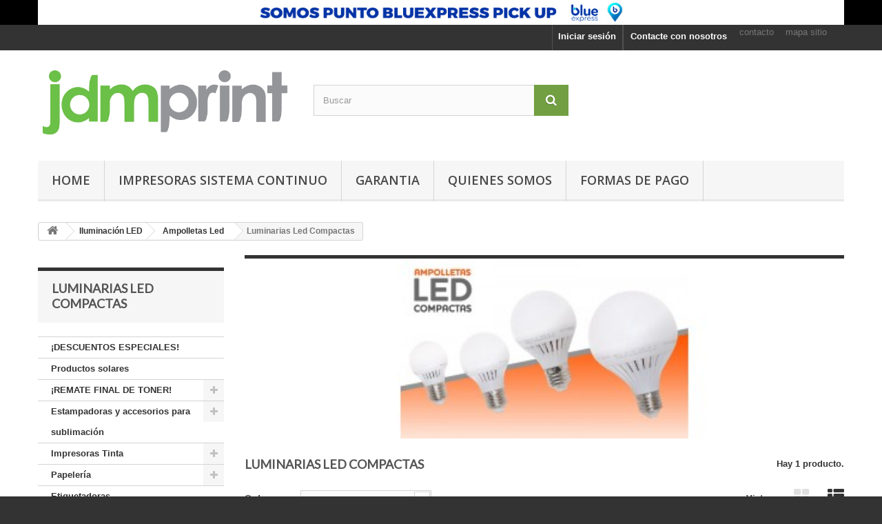

--- FILE ---
content_type: text/html; charset=utf-8
request_url: https://www.jdmprint.cl/113-luminarias-led-compactas
body_size: 10382
content:
<!DOCTYPE HTML>
<!--[if lt IE 7]> <html class="no-js lt-ie9 lt-ie8 lt-ie7" lang="es-es"><![endif]-->
<!--[if IE 7]><html class="no-js lt-ie9 lt-ie8 ie7" lang="es-es"><![endif]-->
<!--[if IE 8]><html class="no-js lt-ie9 ie8" lang="es-es"><![endif]-->
<!--[if gt IE 8]> <html class="no-js ie9" lang="es-es"><![endif]-->
<html lang="es-es">
	<head>
		<meta charset="utf-8" />
		<title>Luminarias Led Compactas - Grupo Comercial JDM Ltda.</title>
					<meta name="description" content="luminarias-led-compacta" />
						<meta name="generator" content="PrestaShop" />
		<meta name="robots" content="index,follow" />
		<meta name="viewport" content="width=device-width, minimum-scale=0.25, maximum-scale=1.6, initial-scale=1.0" />
		<meta name="apple-mobile-web-app-capable" content="yes" />
		<link rel="icon" type="image/vnd.microsoft.icon" href="/img/favicon.ico?1734963448" />
		<link rel="shortcut icon" type="image/x-icon" href="/img/favicon.ico?1734963448" />
														<link rel="stylesheet" href="/themes/default-bootstrap/css/global.css" type="text/css" media="all" />
																<link rel="stylesheet" href="/themes/default-bootstrap/css/autoload/highdpi.css" type="text/css" media="all" />
																<link rel="stylesheet" href="/themes/default-bootstrap/css/autoload/responsive-tables.css" type="text/css" media="all" />
																<link rel="stylesheet" href="/themes/default-bootstrap/css/autoload/uniform.default.css" type="text/css" media="all" />
																<link rel="stylesheet" href="/js/jquery/plugins/fancybox/jquery.fancybox.css" type="text/css" media="all" />
																<link rel="stylesheet" href="/themes/default-bootstrap/css/product_list.css" type="text/css" media="all" />
																<link rel="stylesheet" href="/themes/default-bootstrap/css/category.css" type="text/css" media="all" />
																<link rel="stylesheet" href="/themes/default-bootstrap/css/scenes.css" type="text/css" media="all" />
																<link rel="stylesheet" href="/themes/default-bootstrap/css/modules/blocksearch/blocksearch.css" type="text/css" media="all" />
																<link rel="stylesheet" href="/js/jquery/plugins/autocomplete/jquery.autocomplete.css" type="text/css" media="all" />
																<link rel="stylesheet" href="/modules/blockpermanentlinks/blockpermanentlinks.css" type="text/css" media="all" />
																<link rel="stylesheet" href="/themes/default-bootstrap/css/modules/blockviewed/blockviewed.css" type="text/css" media="all" />
																<link rel="stylesheet" href="/themes/default-bootstrap/css/modules/blockcontact/blockcontact.css" type="text/css" media="all" />
																<link rel="stylesheet" href="/themes/default-bootstrap/css/modules/blockcategories/blockcategories.css" type="text/css" media="all" />
																<link rel="stylesheet" href="/themes/default-bootstrap/css/modules/blocknewproducts/blocknewproducts.css" type="text/css" media="all" />
																<link rel="stylesheet" href="/themes/default-bootstrap/css/modules/blockuserinfo/blockuserinfo.css" type="text/css" media="all" />
																<link rel="stylesheet" href="/themes/default-bootstrap/css/modules/blockmyaccountfooter/blockmyaccount.css" type="text/css" media="all" />
																<link rel="stylesheet" href="/themes/default-bootstrap/css/modules/blocklanguages/blocklanguages.css" type="text/css" media="all" />
																<link rel="stylesheet" href="/themes/default-bootstrap/css/modules/blocktags/blocktags.css" type="text/css" media="all" />
																<link rel="stylesheet" href="/themes/default-bootstrap/css/modules/favoriteproducts/favoriteproducts.css" type="text/css" media="all" />
																<link rel="stylesheet" href="/themes/default-bootstrap/css/modules/homefeatured/homefeatured.css" type="text/css" media="all" />
																<link rel="stylesheet" href="/themes/default-bootstrap/css/modules/blocknewsletter/blocknewsletter.css" type="text/css" media="all" />
																<link rel="stylesheet" href="/themes/default-bootstrap/css/modules/blockbanner/blockbanner.css" type="text/css" media="all" />
																<link rel="stylesheet" href="/themes/default-bootstrap/css/modules/blockwishlist/blockwishlist.css" type="text/css" media="all" />
																<link rel="stylesheet" href="/themes/default-bootstrap/css/modules/productcomments/productcomments.css" type="text/css" media="all" />
																<link rel="stylesheet" href="/modules/themeconfigurator/css/hooks.css" type="text/css" media="all" />
																<link rel="stylesheet" href="/modules/themeconfigurator/css/theme6.css" type="text/css" media="all" />
																<link rel="stylesheet" href="/modules/themeconfigurator/css/font4.css" type="text/css" media="all" />
																<link rel="stylesheet" href="/js/jquery/plugins/growl/jquery.growl.css" type="text/css" media="all" />
																<link rel="stylesheet" href="/themes/default-bootstrap/css/modules/blocktopmenu/css/blocktopmenu.css" type="text/css" media="all" />
																<link rel="stylesheet" href="/themes/default-bootstrap/css/modules/blocktopmenu/css/superfish-modified.css" type="text/css" media="all" />
														<script type="text/javascript">
var FancyboxI18nClose = 'Cerrar';
var FancyboxI18nNext = 'Siguiente';
var FancyboxI18nPrev = 'Previo';
var added_to_wishlist = 'El producto se ha añadido con éxito a su lista de deseos.';
var ajaxsearch = true;
var baseDir = 'https://www.jdmprint.cl/';
var baseUri = 'https://www.jdmprint.cl/';
var blocksearch_type = 'top';
var comparator_max_item = 5;
var comparedProductsIds = [];
var contentOnly = false;
var currency = {"id":2,"name":"Peso","iso_code":"CLP","iso_code_num":"152","sign":"$","blank":"1","conversion_rate":"1.000000","deleted":"0","format":"3","decimals":"0","active":"1","prefix":"$ ","suffix":"","id_shop_list":null,"force_id":false};
var currencyBlank = 1;
var currencyFormat = 3;
var currencyRate = 1;
var currencySign = '$';
var displayList = true;
var favorite_products_url_add = 'https://www.jdmprint.cl/module/favoriteproducts/actions?process=add';
var favorite_products_url_remove = 'https://www.jdmprint.cl/module/favoriteproducts/actions?process=remove';
var highDPI = true;
var id_lang = 4;
var instantsearch = false;
var isGuest = 0;
var isLogged = 0;
var isMobile = false;
var loggin_required = 'Debe identificarse para administrar su lista de deseos.';
var max_item = 'No puede comparar más de 5 productos';
var min_item = 'Debe elegir al menos un producto';
var mywishlist_url = 'https://www.jdmprint.cl/module/blockwishlist/mywishlist';
var page_name = 'category';
var placeholder_blocknewsletter = 'Introduzca su dirección de correo electrónico';
var priceDisplayMethod = 0;
var priceDisplayPrecision = 0;
var quickView = true;
var request = 'https://www.jdmprint.cl/113-luminarias-led-compactas';
var roundMode = 2;
var search_url = 'https://www.jdmprint.cl/search';
var static_token = '98267b8ba78c3291a624d9ecbb8531b3';
var token = 'b38ba50ae5a06dcd47b1775dda3f36aa';
var usingSecureMode = true;
var wishlistProductsIds = false;
</script>

						<script type="text/javascript" src="/js/jquery/jquery-1.11.0.min.js"></script>
						<script type="text/javascript" src="/js/jquery/jquery-migrate-1.2.1.min.js"></script>
						<script type="text/javascript" src="/js/jquery/plugins/jquery.easing.js"></script>
						<script type="text/javascript" src="/js/tools.js"></script>
						<script type="text/javascript" src="/themes/default-bootstrap/js/global.js"></script>
						<script type="text/javascript" src="/themes/default-bootstrap/js/autoload/10-bootstrap.min.js"></script>
						<script type="text/javascript" src="/themes/default-bootstrap/js/autoload/15-jquery.total-storage.min.js"></script>
						<script type="text/javascript" src="/themes/default-bootstrap/js/autoload/15-jquery.uniform-modified.js"></script>
						<script type="text/javascript" src="/js/jquery/plugins/fancybox/jquery.fancybox.js"></script>
						<script type="text/javascript" src="/themes/default-bootstrap/js/products-comparison.js"></script>
						<script type="text/javascript" src="/themes/default-bootstrap/js/category.js"></script>
						<script type="text/javascript" src="/js/jquery/plugins/autocomplete/jquery.autocomplete.js"></script>
						<script type="text/javascript" src="/themes/default-bootstrap/js/modules/blocksearch/blocksearch.js"></script>
						<script type="text/javascript" src="/themes/default-bootstrap/js/tools/treeManagement.js"></script>
						<script type="text/javascript" src="/modules/favoriteproducts/favoriteproducts.js"></script>
						<script type="text/javascript" src="/themes/default-bootstrap/js/modules/blocknewsletter/blocknewsletter.js"></script>
						<script type="text/javascript" src="/themes/default-bootstrap/js/modules/blockwishlist/js/ajax-wishlist.js"></script>
						<script type="text/javascript" src="/js/jquery/plugins/growl/jquery.growl.js"></script>
						<script type="text/javascript" src="/themes/default-bootstrap/js/modules/blocktopmenu/js/hoverIntent.js"></script>
						<script type="text/javascript" src="/themes/default-bootstrap/js/modules/blocktopmenu/js/superfish-modified.js"></script>
						<script type="text/javascript" src="/themes/default-bootstrap/js/modules/blocktopmenu/js/blocktopmenu.js"></script>
							
<link rel="alternate" type="application/rss+xml" title="Luminarias Led Compactas - Grupo Comercial JDM Ltda." href="https://www.jdmprint.cl/modules/feeder/rss.php?id_category=113&amp;orderby=price&amp;orderway=asc" />
		<link rel="stylesheet" href="//fonts.googleapis.com/css?family=Open+Sans:300,600&amp;subset=latin,latin-ext" type="text/css" media="all" />
		<!--[if IE 8]>
		<script src="https://oss.maxcdn.com/libs/html5shiv/3.7.0/html5shiv.js"></script>
		<script src="https://oss.maxcdn.com/libs/respond.js/1.3.0/respond.min.js"></script>
		<![endif]-->
	</head>
	<body id="category" class="category category-113 category-luminarias-led-compactas show-left-column hide-right-column lang_es">
					<div id="page">
			<div class="header-container">
				<header id="header">
																<div class="banner">
							<div class="container">
								<div class="row">
									<a href="https://www.jdmprint.cl/" title="banner">
	<img class="img-responsive" src="https://www.jdmprint.cl/modules/blockbanner/img/4c95e9849a9777b5ee1db17088f7be3b.jpg" alt="banner" title="banner" width="1170" height="65" />
</a>

								</div>
							</div>
						</div>
																					<div class="nav">
							<div class="container">
								<div class="row">
									<nav><!-- Block languages module -->
<!-- /Block languages module -->
<!-- Block permanent links module HEADER -->
<ul id="header_links">
	<li id="header_link_contact"><a href="https://www.jdmprint.cl/contact-us" title="contacto">contacto</a></li>
	<li id="header_link_sitemap"><a href="https://www.jdmprint.cl/sitemap" title="mapa sitio">mapa sitio</a></li>
	<li id="header_link_bookmark">
		<script type="text/javascript">writeBookmarkLink('https://www.jdmprint.cl/solo-impresora/2470-pack-impresora-laser-brother-hl-l6400dw-2-toner-tn880.html', 'Pack Impresora Láser Brother HL-L6400DW + 2 toner TN880 - Grupo Comercial JDM Ltda.', 'Favoritos');</script>
	</li>
</ul>
<!-- /Block permanent links module HEADER -->
<div id="contact-link" >
	<a href="https://www.jdmprint.cl/contact-us" title="Contacte con nosotros">Contacte con nosotros</a>
</div>
<!-- Block user information module NAV  -->
<div class="header_user_info">
			<a class="login" href="https://www.jdmprint.cl/my-account" rel="nofollow" title="Entrar a tu cuenta de cliente">
			Iniciar sesión
		</a>
	</div>
<!-- /Block usmodule NAV -->
</nav>
								</div>
							</div>
						</div>
										<div>
						<div class="container">
							<div class="row">
								<div id="header_logo">
									<a href="https://www.jdmprint.cl/" title="Grupo Comercial JDM Ltda.">
										<img class="logo img-responsive" src="https://www.jdmprint.cl/img/my-store-logo-1672624988.jpg" alt="Grupo Comercial JDM Ltda." width="2324" height="749"/>
									</a>
								</div>
								<!-- Block search module TOP -->
<div id="search_block_top" class="col-sm-4 clearfix">
	<form id="searchbox" method="get" action="//www.jdmprint.cl/search" >
		<input type="hidden" name="controller" value="search" />
		<input type="hidden" name="orderby" value="position" />
		<input type="hidden" name="orderway" value="desc" />
		<input class="search_query form-control" type="text" id="search_query_top" name="search_query" placeholder="Buscar" value="" />
		<button type="submit" name="submit_search" class="btn btn-default button-search">
			<span>Buscar</span>
		</button>
	</form>
</div>
<!-- /Block search module TOP -->	<!-- Menu -->
	<div id="block_top_menu" class="sf-contener clearfix col-lg-12">
		<div class="cat-title">Menú</div>
		<ul class="sf-menu clearfix menu-content">
			<li><a href="https://www.jdmprint.cl/" title="Home">Home</a><ul><li><a href="https://www.jdmprint.cl/230-descuentos-especiales" title="¡DESCUENTOS ESPECIALES!">¡DESCUENTOS ESPECIALES!</a></li><li><a href="https://www.jdmprint.cl/223-productos-solares" title="Productos solares">Productos solares</a></li><li><a href="https://www.jdmprint.cl/146-remate-final-de-toner" title="¡REMATE FINAL DE TONER!">¡REMATE FINAL DE TONER!</a><ul><li><a href="https://www.jdmprint.cl/147-brother" title="Brother">Brother</a></li><li><a href="https://www.jdmprint.cl/149-canon" title="Canon">Canon</a></li><li><a href="https://www.jdmprint.cl/211-dell" title="Dell">Dell</a></li><li><a href="https://www.jdmprint.cl/148-epson" title="Epson">Epson</a></li><li><a href="https://www.jdmprint.cl/155-hp" title="Hp">Hp</a></li><li><a href="https://www.jdmprint.cl/153-lexmark" title="Lexmark">Lexmark</a></li><li><a href="https://www.jdmprint.cl/154-minolta" title="Minolta">Minolta</a></li><li><a href="https://www.jdmprint.cl/152-oki" title="Oki">Oki</a></li><li><a href="https://www.jdmprint.cl/150-samsung" title="Samsung">Samsung</a></li><li><a href="https://www.jdmprint.cl/151-xerox" title="Xerox">Xerox</a></li></ul></li><li><a href="https://www.jdmprint.cl/94-estampadoras-y-accesorios-para-sublimacion" title="Estampadoras y accesorios para sublimación">Estampadoras y accesorios para sublimación</a><ul><li><a href="https://www.jdmprint.cl/96-estampadoras-planas-poleras-ceramicos-metales-etc" title="Estampadoras Planas (Poleras, cerámicos, metales, etc)">Estampadoras Planas (Poleras, cerámicos, metales, etc)</a><ul><li><a href="https://www.jdmprint.cl/179-linea-plus" title="Línea Plus">Línea Plus</a></li><li><a href="https://www.jdmprint.cl/180-linea-eco" title="Línea Eco">Línea Eco</a></li></ul></li><li><a href="https://www.jdmprint.cl/97-estampadoras-de-tazones" title="Estampadoras de Tazones">Estampadoras de Tazones</a></li><li><a href="https://www.jdmprint.cl/98-estampadoras-de-gorros" title="Estampadoras de Gorros">Estampadoras de Gorros</a></li><li><a href="https://www.jdmprint.cl/127-estampadora-de-platos-y-accesorios" title="Estampadora de Platos y accesorios">Estampadora de Platos y accesorios</a></li></ul></li><li><a href="https://www.jdmprint.cl/60-impresoras-tinta" title="Impresoras Tinta">Impresoras Tinta</a><ul><li><a href="https://www.jdmprint.cl/75-multifuncionales" title="Multifuncionales">Multifuncionales</a></li><li><a href="https://www.jdmprint.cl/76-solo-impresora" title="Sólo Impresora">Sólo Impresora</a></li></ul></li><li><a href="https://www.jdmprint.cl/15-papeleria" title="Papelería">Papelería</a><ul><li><a href="https://www.jdmprint.cl/43-fotografico-brillante-glossy" title="Fotográfico Brillante (Glossy)">Fotográfico Brillante (Glossy)</a></li><li><a href="https://www.jdmprint.cl/44-fotografico-opaco-matte" title="Fotográfico Opaco (Matte)">Fotográfico Opaco (Matte)</a></li><li><a href="https://www.jdmprint.cl/45-fotograficos-especiales" title="Fotográficos Especiales">Fotográficos Especiales</a></li><li><a href="https://www.jdmprint.cl/46-fotograficos-adhesivos" title="Fotográficos Adhesivos">Fotográficos Adhesivos</a></li><li><a href="https://www.jdmprint.cl/74-para-etiquetas" title="Para Etiquetas">Para Etiquetas</a></li><li><a href="https://www.jdmprint.cl/48-varios-resmas" title="Varios, Resmas.">Varios, Resmas.</a></li><li><a href="https://www.jdmprint.cl/47-para-estampados" title="Para Estampados">Para Estampados</a></li></ul></li><li><a href="https://www.jdmprint.cl/213-etiquetadoras" title="Etiquetadoras">Etiquetadoras</a></li><li><a href="https://www.jdmprint.cl/193-remate-routers-y-switch" title="Remate routers y switch">Remate routers y switch</a></li><li><a href="https://www.jdmprint.cl/226-camaras-de-vigilancia-y-dvr" title="Cámaras de vigilancia y Dvr">Cámaras de vigilancia y Dvr</a></li><li><a href="https://www.jdmprint.cl/201-distribuidores-opticos" title="Distribuidores ópticos">Distribuidores ópticos</a></li><li><a href="https://www.jdmprint.cl/195-fotocopiadoras" title="Fotocopiadoras">Fotocopiadoras</a></li><li><a href="https://www.jdmprint.cl/181-accesorios-para-sublimacion" title="Accesorios para sublimación">Accesorios para sublimación</a><ul><li><a href="https://www.jdmprint.cl/184-botellas" title="Botellas">Botellas</a></li><li><a href="https://www.jdmprint.cl/183-mugs" title="Mugs">Mugs</a></li><li><a href="https://www.jdmprint.cl/125-tazones" title="Tazones">Tazones</a></li><li><a href="https://www.jdmprint.cl/131-otros-productos-para-estampar" title="Otros productos para estampar">Otros productos para estampar</a></li></ul></li><li><a href="https://www.jdmprint.cl/8-impresoras-sistema-continuo" title="Impresoras Sistema Continuo">Impresoras Sistema Continuo</a><ul><li><a href="https://www.jdmprint.cl/119-brother" title="Brother">Brother</a></li><li><a href="https://www.jdmprint.cl/121-epson" title="Epson">Epson</a></li></ul></li><li><a href="https://www.jdmprint.cl/12-toner-" title="Toner ">Toner </a><ul><li><a href="https://www.jdmprint.cl/123-toner-original" title="Toner Original">Toner Original</a></li><li><a href="https://www.jdmprint.cl/124-toner-alternativo" title="Toner Alternativo">Toner Alternativo</a><ul><li><a href="https://www.jdmprint.cl/138-brother" title="Brother">Brother</a></li><li><a href="https://www.jdmprint.cl/140-canon" title="Canon">Canon</a></li><li><a href="https://www.jdmprint.cl/139-hp" title="Hp">Hp</a></li><li><a href="https://www.jdmprint.cl/162-ricoh" title="Ricoh">Ricoh</a></li><li><a href="https://www.jdmprint.cl/141-samsung" title="Samsung">Samsung</a></li><li><a href="https://www.jdmprint.cl/142-xerox" title="Xerox">Xerox</a></li></ul></li><li><a href="https://www.jdmprint.cl/200-polvos-para-toner" title="Polvos para tóner">Polvos para tóner</a></li><li><a href="https://www.jdmprint.cl/229-chips-para-toner" title="Chips para Toner">Chips para Toner</a></li></ul></li><li><a href="https://www.jdmprint.cl/109--iluminacion-profesional" title=" Iluminación Profesional"> Iluminación Profesional</a></li><li><a href="https://www.jdmprint.cl/163-impresoras-en-remate" title="IMPRESORAS EN REMATE">IMPRESORAS EN REMATE</a></li><li><a href="https://www.jdmprint.cl/10-sistemas-continuos" title="Sistemas Continuos">Sistemas Continuos</a></li><li><a href="https://www.jdmprint.cl/137-prensas-para-chapitas-y-accesorios" title="Prensas para chapitas y accesorios">Prensas para chapitas y accesorios</a></li><li><a href="https://www.jdmprint.cl/9-impresoras-laser" title="Impresoras Laser">Impresoras Laser</a><ul><li><a href="https://www.jdmprint.cl/16-multifuncionales" title="Multifuncionales">Multifuncionales</a></li><li><a href="https://www.jdmprint.cl/17-solo-impresora" title="Solo Impresora">Solo Impresora</a></li></ul></li><li><a href="https://www.jdmprint.cl/38-recargas-de-tintas-granel" title="Recargas de Tintas Granel">Recargas de Tintas Granel</a><ul><li><a href="https://www.jdmprint.cl/39-tinta-para-brother" title="Tinta para Brother">Tinta para Brother</a></li><li><a href="https://www.jdmprint.cl/41-tinta-para-canon" title="Tinta para Canon">Tinta para Canon</a></li><li><a href="https://www.jdmprint.cl/40-tinta-para-epson" title="Tinta para Epson">Tinta para Epson</a></li><li><a href="https://www.jdmprint.cl/42-tinta-para-hp" title="Tinta para Hp">Tinta para Hp</a></li><li><a href="https://www.jdmprint.cl/192-tintas-originales" title="Tintas originales">Tintas originales</a><ul><li><a href="https://www.jdmprint.cl/224-tintas-originales-epson" title="Tintas originales Epson">Tintas originales Epson</a></li></ul></li></ul></li><li><a href="https://www.jdmprint.cl/100-iluminacion-led" title="Iluminación LED">Iluminación LED</a><ul><li><a href="https://www.jdmprint.cl/101-focos-led-exteriores-e-interiores" title="Focos Led Exteriores e Interiores">Focos Led Exteriores e Interiores</a></li><li><a href="https://www.jdmprint.cl/102-ampolletas-led" title="Ampolletas Led">Ampolletas Led</a><ul><li><a href="https://www.jdmprint.cl/103-luminarias-led-economicas" title="Luminarias Led Económicas">Luminarias Led Económicas</a></li><li><a href="https://www.jdmprint.cl/104-luminarias-led-premium" title="Luminarias Led Premium">Luminarias Led Premium</a></li><li class="sfHoverForce"><a href="https://www.jdmprint.cl/113-luminarias-led-compactas" title="Luminarias Led Compactas">Luminarias Led Compactas</a></li><li><a href="https://www.jdmprint.cl/105-luminarias-led-basicas" title="Luminarias Led Básicas">Luminarias Led Básicas</a></li><li><a href="https://www.jdmprint.cl/114-luminarias-led-" title="Luminarias Led+">Luminarias Led+</a></li><li><a href="https://www.jdmprint.cl/106-luminarias-led-construccion-superior" title="Luminarias Led / Construcción superior">Luminarias Led / Construcción superior</a></li><li><a href="https://www.jdmprint.cl/132-ofertas-de-lanzamiento" title="Ofertas de lanzamiento">Ofertas de lanzamiento</a></li></ul></li></ul></li><li><a href="https://www.jdmprint.cl/11-cartuchos-recargables" title="Cartuchos Recargables">Cartuchos Recargables</a></li><li><a href="https://www.jdmprint.cl/62-cartuchos-alternativos" title="Cartuchos Alternativos">Cartuchos Alternativos</a><ul><li><a href="https://www.jdmprint.cl/67-brother" title="Brother">Brother</a></li><li><a href="https://www.jdmprint.cl/65-canon" title="Canon">Canon</a></li><li><a href="https://www.jdmprint.cl/63-epson" title="Epson">Epson</a></li><li><a href="https://www.jdmprint.cl/91-hp" title="Hp">Hp</a></li></ul></li><li><a href="https://www.jdmprint.cl/26-cartuchos-originales" title="Cartuchos Originales">Cartuchos Originales</a><ul><li><a href="https://www.jdmprint.cl/115-canon" title="Canon">Canon</a></li><li><a href="https://www.jdmprint.cl/118-brother" title="Brother">Brother</a></li><li><a href="https://www.jdmprint.cl/116-epson" title="Epson">Epson</a></li><li><a href="https://www.jdmprint.cl/117-hp" title="Hp">Hp</a></li></ul></li><li><a href="https://www.jdmprint.cl/112-accesorios-gamers" title="Accesorios Gamers">Accesorios Gamers</a></li><li><a href="https://www.jdmprint.cl/69-almacenamiento" title="Almacenamiento">Almacenamiento</a><ul><li><a href="https://www.jdmprint.cl/70-disco-duro-para-pc" title="Disco Duro para PC">Disco Duro para PC</a></li><li><a href="https://www.jdmprint.cl/72-pendrives" title="Pendrives">Pendrives</a></li><li><a href="https://www.jdmprint.cl/73-memoria-flash" title="Memoria Flash">Memoria Flash</a></li></ul></li><li><a href="https://www.jdmprint.cl/34-accesorios-de-celulares" title="Accesorios de Celulares">Accesorios de Celulares</a></li><li><a href="https://www.jdmprint.cl/27-accesorios-computacion" title="Accesorios Computación">Accesorios Computación</a><ul><li><a href="https://www.jdmprint.cl/216-fuentes-de-poder" title="Fuentes de poder">Fuentes de poder</a></li><li><a href="https://www.jdmprint.cl/218-gabinetes-para-pc" title="Gabinetes para Pc">Gabinetes para Pc</a></li><li><a href="https://www.jdmprint.cl/68-memorias-ram" title="Memorias RAM">Memorias RAM</a></li><li><a href="https://www.jdmprint.cl/212-software" title="Software">Software</a></li><li><a href="https://www.jdmprint.cl/217-placas-madres" title="Placas Madres">Placas Madres</a></li><li><a href="https://www.jdmprint.cl/136-ups-y-reguladores-de-voltaje" title="Ups y Reguladores de voltaje">Ups y Reguladores de voltaje</a></li></ul></li><li><a href="https://www.jdmprint.cl/144-parlantes-para-auto" title="Parlantes para auto">Parlantes para auto</a></li><li><a href="https://www.jdmprint.cl/214-productos-covid-19" title="Productos COVID-19">Productos COVID-19</a></li><li><a href="https://www.jdmprint.cl/111-servicio-tecnico" title="Servicio Técnico">Servicio Técnico</a></li><li><a href="https://www.jdmprint.cl/222-retro-ofertas" title="RETRO OFERTAS">RETRO OFERTAS</a></li><li><a href="https://www.jdmprint.cl/37-ayuda-humanitaria" title="Ayuda Humanitaria">Ayuda Humanitaria</a></li></ul></li><li><a href="https://www.jdmprint.cl/8-impresoras-sistema-continuo" title="Impresoras Sistema Continuo">Impresoras Sistema Continuo</a><ul><li><a href="https://www.jdmprint.cl/119-brother" title="Brother">Brother</a></li><li><a href="https://www.jdmprint.cl/121-epson" title="Epson">Epson</a></li></ul></li><li><a href="http://www.jdmprint.cl/index.php?id_cms=10&amp;controller=cms" onclick="return !window.open(this.href);" title="GARANTIA">GARANTIA</a></li>
<li><a href="http://www.jdmprint.cl/index.php?id_cms=9&amp;controller=cms" onclick="return !window.open(this.href);" title="Quienes somos">Quienes somos</a></li>
<li><a href="http://www.jdmprint.cl/index.php?id_cms=12&amp;controller=cms" onclick="return !window.open(this.href);" title="Formas de pago">Formas de pago</a></li>

					</ul>
	</div>
	<!--/ Menu -->

							</div>
						</div>
					</div>
				</header>
			</div>
			<div class="columns-container">
				<div id="columns" class="container">
											
<!-- Breadcrumb -->
<div class="breadcrumb clearfix">
	<a class="home" href="https://www.jdmprint.cl/" title="Volver a Inicio"><i class="icon-home"></i></a>
			<span class="navigation-pipe">&gt;</span>
					<span class="navigation_page"><span itemscope itemtype="http://data-vocabulary.org/Breadcrumb"><a itemprop="url" href="https://www.jdmprint.cl/100-iluminacion-led" title="Iluminaci&oacute;n LED" ><span itemprop="title">Iluminaci&oacute;n LED</span></a></span><span class="navigation-pipe">></span><span itemscope itemtype="http://data-vocabulary.org/Breadcrumb"><a itemprop="url" href="https://www.jdmprint.cl/102-ampolletas-led" title="Ampolletas Led" ><span itemprop="title">Ampolletas Led</span></a></span><span class="navigation-pipe">></span>Luminarias Led Compactas</span>
			</div>
<!-- /Breadcrumb -->

										<div id="slider_row" class="row">
																	</div>
					<div class="row">
												<div id="left_column" class="column col-xs-12 col-sm-3"><!-- Block categories module -->
<div id="categories_block_left" class="block">
	<h2 class="title_block">
					Luminarias Led Compactas
			</h2>
	<div class="block_content">
		<ul class="tree dhtml">
												
<li >
	<a 
	href="https://www.jdmprint.cl/230-descuentos-especiales" title="">
		¡DESCUENTOS ESPECIALES!
	</a>
	</li>

																
<li >
	<a 
	href="https://www.jdmprint.cl/223-productos-solares" title="">
		Productos solares
	</a>
	</li>

																
<li >
	<a 
	href="https://www.jdmprint.cl/146-remate-final-de-toner" title="">
		¡REMATE FINAL DE TONER!
	</a>
			<ul>
												
<li >
	<a 
	href="https://www.jdmprint.cl/147-brother" title="">
		Brother
	</a>
	</li>

																
<li >
	<a 
	href="https://www.jdmprint.cl/149-canon" title="">
		Canon
	</a>
	</li>

																
<li >
	<a 
	href="https://www.jdmprint.cl/211-dell" title="">
		Dell
	</a>
	</li>

																
<li >
	<a 
	href="https://www.jdmprint.cl/148-epson" title="">
		Epson
	</a>
	</li>

																
<li >
	<a 
	href="https://www.jdmprint.cl/155-hp" title="">
		Hp
	</a>
	</li>

																
<li >
	<a 
	href="https://www.jdmprint.cl/153-lexmark" title="">
		Lexmark
	</a>
	</li>

																
<li >
	<a 
	href="https://www.jdmprint.cl/154-minolta" title="">
		Minolta
	</a>
	</li>

																
<li >
	<a 
	href="https://www.jdmprint.cl/152-oki" title="">
		Oki
	</a>
	</li>

																
<li >
	<a 
	href="https://www.jdmprint.cl/150-samsung" title="">
		Samsung
	</a>
	</li>

																
<li class="last">
	<a 
	href="https://www.jdmprint.cl/151-xerox" title="">
		Xerox
	</a>
	</li>

									</ul>
	</li>

																
<li >
	<a 
	href="https://www.jdmprint.cl/94-estampadoras-y-accesorios-para-sublimacion" title="Estampadoras Sublimación Transfer">
		Estampadoras y accesorios para sublimación
	</a>
			<ul>
												
<li >
	<a 
	href="https://www.jdmprint.cl/96-estampadoras-planas-poleras-ceramicos-metales-etc" title="">
		Estampadoras Planas (Poleras, cerámicos, metales, etc)
	</a>
			<ul>
												
<li >
	<a 
	href="https://www.jdmprint.cl/179-linea-plus" title="">
		Línea Plus
	</a>
	</li>

																
<li class="last">
	<a 
	href="https://www.jdmprint.cl/180-linea-eco" title="">
		Línea Eco
	</a>
	</li>

									</ul>
	</li>

																
<li >
	<a 
	href="https://www.jdmprint.cl/97-estampadoras-de-tazones" title="">
		Estampadoras de Tazones
	</a>
	</li>

																
<li >
	<a 
	href="https://www.jdmprint.cl/98-estampadoras-de-gorros" title="">
		Estampadoras de Gorros
	</a>
	</li>

																
<li class="last">
	<a 
	href="https://www.jdmprint.cl/127-estampadora-de-platos-y-accesorios" title="">
		Estampadora de Platos y accesorios
	</a>
	</li>

									</ul>
	</li>

																
<li >
	<a 
	href="https://www.jdmprint.cl/60-impresoras-tinta" title="Impresoras inyección tinta, multifuncionales y solo impresoras.">
		Impresoras Tinta
	</a>
			<ul>
												
<li >
	<a 
	href="https://www.jdmprint.cl/75-multifuncionales" title="">
		Multifuncionales
	</a>
	</li>

																
<li class="last">
	<a 
	href="https://www.jdmprint.cl/76-solo-impresora" title="">
		Sólo Impresora
	</a>
	</li>

									</ul>
	</li>

																
<li >
	<a 
	href="https://www.jdmprint.cl/15-papeleria" title="">
		Papelería
	</a>
			<ul>
												
<li >
	<a 
	href="https://www.jdmprint.cl/43-fotografico-brillante-glossy" title="Papeles fotográficos terminación Brillante o Glossy">
		Fotográfico Brillante (Glossy)
	</a>
	</li>

																
<li >
	<a 
	href="https://www.jdmprint.cl/44-fotografico-opaco-matte" title="Papeles fotográficos terminación Opaca o Matte">
		Fotográfico Opaco (Matte)
	</a>
	</li>

																
<li >
	<a 
	href="https://www.jdmprint.cl/45-fotograficos-especiales" title="Papeles fotográficos terminación Brillante o Matte ESPECIALES, con Diseño. Para trabajos más finos. ">
		Fotográficos Especiales
	</a>
	</li>

																
<li >
	<a 
	href="https://www.jdmprint.cl/46-fotograficos-adhesivos" title="Papeles fotográficos terminación Brillante o Matte ADHESIVO.">
		Fotográficos Adhesivos
	</a>
	</li>

																
<li >
	<a 
	href="https://www.jdmprint.cl/74-para-etiquetas" title="">
		Para Etiquetas
	</a>
	</li>

																
<li >
	<a 
	href="https://www.jdmprint.cl/48-varios-resmas" title="Papeles Resmas fotocópia, Cartulinas, Opalinas, Etc. Diferentes Tamaños.">
		Varios, Resmas.
	</a>
	</li>

																
<li class="last">
	<a 
	href="https://www.jdmprint.cl/47-para-estampados" title="Papeles para estampar mediante TRANSFER (Pigmento) o SUBLIMACI&amp;Oacute;N">
		Para Estampados
	</a>
	</li>

									</ul>
	</li>

																
<li >
	<a 
	href="https://www.jdmprint.cl/213-etiquetadoras" title="">
		Etiquetadoras
	</a>
	</li>

																
<li >
	<a 
	href="https://www.jdmprint.cl/193-remate-routers-y-switch" title="">
		Remate routers y switch
	</a>
	</li>

																
<li >
	<a 
	href="https://www.jdmprint.cl/226-camaras-de-vigilancia-y-dvr" title="">
		Cámaras de vigilancia y Dvr
	</a>
	</li>

																
<li >
	<a 
	href="https://www.jdmprint.cl/201-distribuidores-opticos" title="">
		Distribuidores ópticos
	</a>
	</li>

																
<li >
	<a 
	href="https://www.jdmprint.cl/195-fotocopiadoras" title="">
		Fotocopiadoras
	</a>
	</li>

																
<li >
	<a 
	href="https://www.jdmprint.cl/181-accesorios-para-sublimacion" title="">
		Accesorios para sublimación
	</a>
			<ul>
												
<li >
	<a 
	href="https://www.jdmprint.cl/184-botellas" title="">
		Botellas
	</a>
	</li>

																
<li >
	<a 
	href="https://www.jdmprint.cl/183-mugs" title="">
		Mugs
	</a>
	</li>

																
<li >
	<a 
	href="https://www.jdmprint.cl/125-tazones" title="">
		Tazones
	</a>
	</li>

																
<li class="last">
	<a 
	href="https://www.jdmprint.cl/131-otros-productos-para-estampar" title="">
		Otros productos para estampar
	</a>
	</li>

									</ul>
	</li>

																
<li >
	<a 
	href="https://www.jdmprint.cl/8-impresoras-sistema-continuo" title="">
		Impresoras Sistema Continuo
	</a>
			<ul>
												
<li >
	<a 
	href="https://www.jdmprint.cl/119-brother" title="">
		Brother
	</a>
	</li>

																
<li class="last">
	<a 
	href="https://www.jdmprint.cl/121-epson" title="">
		Epson
	</a>
	</li>

									</ul>
	</li>

																
<li >
	<a 
	href="https://www.jdmprint.cl/12-toner-" title="">
		Toner 
	</a>
			<ul>
												
<li >
	<a 
	href="https://www.jdmprint.cl/123-toner-original" title="">
		Toner Original
	</a>
	</li>

																
<li >
	<a 
	href="https://www.jdmprint.cl/124-toner-alternativo" title="">
		Toner Alternativo
	</a>
			<ul>
												
<li >
	<a 
	href="https://www.jdmprint.cl/138-brother" title="">
		Brother
	</a>
	</li>

																
<li >
	<a 
	href="https://www.jdmprint.cl/140-canon" title="">
		Canon
	</a>
	</li>

																
<li >
	<a 
	href="https://www.jdmprint.cl/139-hp" title="">
		Hp
	</a>
	</li>

																
<li >
	<a 
	href="https://www.jdmprint.cl/162-ricoh" title="">
		Ricoh
	</a>
	</li>

																
<li >
	<a 
	href="https://www.jdmprint.cl/141-samsung" title="">
		Samsung
	</a>
	</li>

																
<li class="last">
	<a 
	href="https://www.jdmprint.cl/142-xerox" title="">
		Xerox
	</a>
	</li>

									</ul>
	</li>

																
<li >
	<a 
	href="https://www.jdmprint.cl/200-polvos-para-toner" title="">
		Polvos para tóner
	</a>
	</li>

																
<li class="last">
	<a 
	href="https://www.jdmprint.cl/229-chips-para-toner" title="">
		Chips para Toner
	</a>
	</li>

									</ul>
	</li>

																
<li >
	<a 
	href="https://www.jdmprint.cl/109--iluminacion-profesional" title="">
		 Iluminación Profesional
	</a>
	</li>

																
<li >
	<a 
	href="https://www.jdmprint.cl/163-impresoras-en-remate" title="">
		IMPRESORAS EN REMATE
	</a>
	</li>

																
<li >
	<a 
	href="https://www.jdmprint.cl/10-sistemas-continuos" title="">
		Sistemas Continuos
	</a>
	</li>

																
<li >
	<a 
	href="https://www.jdmprint.cl/137-prensas-para-chapitas-y-accesorios" title="">
		Prensas para chapitas y accesorios
	</a>
	</li>

																
<li >
	<a 
	href="https://www.jdmprint.cl/9-impresoras-laser" title="">
		Impresoras Laser
	</a>
			<ul>
												
<li >
	<a 
	href="https://www.jdmprint.cl/16-multifuncionales" title="Impresoras Multifuncionales Laser">
		Multifuncionales
	</a>
	</li>

																
<li class="last">
	<a 
	href="https://www.jdmprint.cl/17-solo-impresora" title="">
		Solo Impresora
	</a>
	</li>

									</ul>
	</li>

																
<li >
	<a 
	href="https://www.jdmprint.cl/38-recargas-de-tintas-granel" title="Tintas en Botella para recargar Sistema Continuo, Cartuchos Recargables, Cartuchos Originales.">
		Recargas de Tintas Granel
	</a>
			<ul>
												
<li >
	<a 
	href="https://www.jdmprint.cl/39-tinta-para-brother" title="Botellas de Tinta para Impresoras Brother">
		Tinta para Brother
	</a>
	</li>

																
<li >
	<a 
	href="https://www.jdmprint.cl/41-tinta-para-canon" title="Botellas de Tinta para Impresoras Canon">
		Tinta para Canon
	</a>
	</li>

																
<li >
	<a 
	href="https://www.jdmprint.cl/40-tinta-para-epson" title="Botellas de Tinta para Impresoras Epson">
		Tinta para Epson
	</a>
	</li>

																
<li >
	<a 
	href="https://www.jdmprint.cl/42-tinta-para-hp" title="Botellas de Tinta para Impresoras HP">
		Tinta para Hp
	</a>
	</li>

																
<li class="last">
	<a 
	href="https://www.jdmprint.cl/192-tintas-originales" title="">
		Tintas originales
	</a>
			<ul>
												
<li class="last">
	<a 
	href="https://www.jdmprint.cl/224-tintas-originales-epson" title="">
		Tintas originales Epson
	</a>
	</li>

									</ul>
	</li>

									</ul>
	</li>

																
<li >
	<a 
	href="https://www.jdmprint.cl/100-iluminacion-led" title="">
		Iluminación LED
	</a>
			<ul>
												
<li >
	<a 
	href="https://www.jdmprint.cl/101-focos-led-exteriores-e-interiores" title="">
		Focos Led Exteriores e Interiores
	</a>
	</li>

																
<li class="last">
	<a 
	href="https://www.jdmprint.cl/102-ampolletas-led" title="">
		Ampolletas Led
	</a>
			<ul>
												
<li >
	<a 
	href="https://www.jdmprint.cl/103-luminarias-led-economicas" title="">
		Luminarias Led Económicas
	</a>
	</li>

																
<li >
	<a 
	href="https://www.jdmprint.cl/104-luminarias-led-premium" title="">
		Luminarias Led Premium
	</a>
	</li>

																
<li >
	<a 
	href="https://www.jdmprint.cl/113-luminarias-led-compactas" class="selected" title="">
		Luminarias Led Compactas
	</a>
	</li>

																
<li >
	<a 
	href="https://www.jdmprint.cl/105-luminarias-led-basicas" title="">
		Luminarias Led Básicas
	</a>
	</li>

																
<li >
	<a 
	href="https://www.jdmprint.cl/114-luminarias-led-" title="">
		Luminarias Led+
	</a>
	</li>

																
<li >
	<a 
	href="https://www.jdmprint.cl/106-luminarias-led-construccion-superior" title="">
		Luminarias Led / Construcción superior
	</a>
	</li>

																
<li class="last">
	<a 
	href="https://www.jdmprint.cl/132-ofertas-de-lanzamiento" title="">
		Ofertas de lanzamiento
	</a>
	</li>

									</ul>
	</li>

									</ul>
	</li>

																
<li >
	<a 
	href="https://www.jdmprint.cl/11-cartuchos-recargables" title="">
		Cartuchos Recargables
	</a>
	</li>

																
<li >
	<a 
	href="https://www.jdmprint.cl/62-cartuchos-alternativos" title="">
		Cartuchos Alternativos
	</a>
			<ul>
												
<li >
	<a 
	href="https://www.jdmprint.cl/67-brother" title="">
		Brother
	</a>
	</li>

																
<li >
	<a 
	href="https://www.jdmprint.cl/65-canon" title="">
		Canon
	</a>
	</li>

																
<li >
	<a 
	href="https://www.jdmprint.cl/63-epson" title="">
		Epson
	</a>
	</li>

																
<li class="last">
	<a 
	href="https://www.jdmprint.cl/91-hp" title="">
		Hp
	</a>
	</li>

									</ul>
	</li>

																
<li >
	<a 
	href="https://www.jdmprint.cl/26-cartuchos-originales" title="Cartuchos Originales">
		Cartuchos Originales
	</a>
			<ul>
												
<li >
	<a 
	href="https://www.jdmprint.cl/115-canon" title="">
		Canon
	</a>
	</li>

																
<li >
	<a 
	href="https://www.jdmprint.cl/118-brother" title="">
		Brother
	</a>
	</li>

																
<li >
	<a 
	href="https://www.jdmprint.cl/116-epson" title="">
		Epson
	</a>
	</li>

																
<li class="last">
	<a 
	href="https://www.jdmprint.cl/117-hp" title="">
		Hp
	</a>
	</li>

									</ul>
	</li>

																
<li >
	<a 
	href="https://www.jdmprint.cl/112-accesorios-gamers" title="">
		Accesorios Gamers
	</a>
	</li>

																
<li >
	<a 
	href="https://www.jdmprint.cl/69-almacenamiento" title="">
		Almacenamiento
	</a>
			<ul>
												
<li >
	<a 
	href="https://www.jdmprint.cl/70-disco-duro-para-pc" title="">
		Disco Duro para PC
	</a>
	</li>

																
<li >
	<a 
	href="https://www.jdmprint.cl/72-pendrives" title="">
		Pendrives
	</a>
	</li>

																
<li class="last">
	<a 
	href="https://www.jdmprint.cl/73-memoria-flash" title="">
		Memoria Flash
	</a>
	</li>

									</ul>
	</li>

																
<li >
	<a 
	href="https://www.jdmprint.cl/34-accesorios-de-celulares" title="Carcasas, Cargadores, Cables, Protectores, Audífonos, Micas, Fundas, Teclados">
		Accesorios de Celulares
	</a>
	</li>

																
<li >
	<a 
	href="https://www.jdmprint.cl/27-accesorios-computacion" title="MEMORIAS RAM, GABINETES, PLACAS MADRES, PROCESADORES,">
		Accesorios Computación
	</a>
			<ul>
												
<li >
	<a 
	href="https://www.jdmprint.cl/216-fuentes-de-poder" title="">
		Fuentes de poder
	</a>
	</li>

																
<li >
	<a 
	href="https://www.jdmprint.cl/218-gabinetes-para-pc" title="">
		Gabinetes para Pc
	</a>
	</li>

																
<li >
	<a 
	href="https://www.jdmprint.cl/68-memorias-ram" title="Memorias RAM para PC&#039;s y Notebooks.">
		Memorias RAM
	</a>
	</li>

																
<li >
	<a 
	href="https://www.jdmprint.cl/212-software" title="">
		Software
	</a>
	</li>

																
<li >
	<a 
	href="https://www.jdmprint.cl/217-placas-madres" title="">
		Placas Madres
	</a>
	</li>

																
<li class="last">
	<a 
	href="https://www.jdmprint.cl/136-ups-y-reguladores-de-voltaje" title="">
		Ups y Reguladores de voltaje
	</a>
	</li>

									</ul>
	</li>

																
<li >
	<a 
	href="https://www.jdmprint.cl/144-parlantes-para-auto" title="">
		Parlantes para auto
	</a>
	</li>

																
<li >
	<a 
	href="https://www.jdmprint.cl/214-productos-covid-19" title="">
		Productos COVID-19
	</a>
	</li>

																
<li >
	<a 
	href="https://www.jdmprint.cl/111-servicio-tecnico" title="">
		Servicio Técnico
	</a>
	</li>

																
<li >
	<a 
	href="https://www.jdmprint.cl/222-retro-ofertas" title="">
		RETRO OFERTAS
	</a>
	</li>

																
<li class="last">
	<a 
	href="https://www.jdmprint.cl/37-ayuda-humanitaria" title="En está sección podrás conocer de que manera podrás ayudar la gente que lo necesita.">
		Ayuda Humanitaria
	</a>
	</li>

									</ul>
	</div>
</div>
<!-- /Block categories module -->
<!-- Block tags module -->
<div id="tags_block_left" class="block tags_block">
	<p class="title_block">
		Etiquetas
	</p>
	<div class="block_content">
									<a 
				class="tag_level3 first_item"
				href="https://www.jdmprint.cl/search?tag=chip" 
				title="Más sobre chip" 
				>
					chip
				</a>
							<a 
				class="tag_level2 item"
				href="https://www.jdmprint.cl/search?tag=TONER" 
				title="Más sobre TONER" 
				>
					TONER
				</a>
							<a 
				class="tag_level2 item"
				href="https://www.jdmprint.cl/search?tag=epson" 
				title="Más sobre epson" 
				>
					epson
				</a>
							<a 
				class="tag_level1 item"
				href="https://www.jdmprint.cl/search?tag=a4" 
				title="Más sobre a4" 
				>
					a4
				</a>
							<a 
				class="tag_level1 item"
				href="https://www.jdmprint.cl/search?tag=cable" 
				title="Más sobre cable" 
				>
					cable
				</a>
							<a 
				class="tag_level1 item"
				href="https://www.jdmprint.cl/search?tag=brother" 
				title="Más sobre brother" 
				>
					brother
				</a>
							<a 
				class="tag_level1 item"
				href="https://www.jdmprint.cl/search?tag=led" 
				title="Más sobre led" 
				>
					led
				</a>
							<a 
				class="tag_level1 item"
				href="https://www.jdmprint.cl/search?tag=hp" 
				title="Más sobre hp" 
				>
					hp
				</a>
							<a 
				class="tag_level1 item"
				href="https://www.jdmprint.cl/search?tag=tinta" 
				title="Más sobre tinta" 
				>
					tinta
				</a>
							<a 
				class="tag_level1 last_item"
				href="https://www.jdmprint.cl/search?tag=usb" 
				title="Más sobre usb" 
				>
					usb
				</a>
						</div>
</div>
<!-- /Block tags module -->
	<!-- Block CMS module -->
			<section id="informations_block_left_1" class="block informations_block_left">
			<p class="title_block">
				<a href="https://www.jdmprint.cl/content/category/1-home">
					Información				</a>
			</p>
			<div class="block_content list-block">
				<ul>
																							<li>
								<a href="https://www.jdmprint.cl/content/9-quienes-somos" title="Quienes somos">
									Quienes somos
								</a>
							</li>
																								<li>
								<a href="https://www.jdmprint.cl/content/10-politicas-de-compra" title="Politicas de Compra">
									Politicas de Compra
								</a>
							</li>
																								<li>
								<a href="https://www.jdmprint.cl/content/11-politicas-de-despacho" title="Políticas de Despacho">
									Políticas de Despacho
								</a>
							</li>
																								<li>
								<a href="https://www.jdmprint.cl/content/12-medios-de-pago" title="Formas de Pago">
									Formas de Pago
								</a>
							</li>
																								<li>
								<a href="https://www.jdmprint.cl/content/19-tabla-de-compatibilidad-tintas-epson" title="Tabla de compatibilidad tintas Epson">
									Tabla de compatibilidad tintas Epson
								</a>
							</li>
																						<li>
							<a href="https://www.jdmprint.cl/stores" title="Nuestras tiendas">
								Nuestras tiendas
							</a>
						</li>
									</ul>
			</div>
		</section>
		<!-- /Block CMS module -->
<!-- Block manufacturers module -->
<div id="manufacturers_block_left" class="block blockmanufacturer">
	<p class="title_block">
					<a href="https://www.jdmprint.cl/manufacturers" title="Fabricantes">
						Fabricantes
					</a>
			</p>
	<div class="block_content list-block">
								<ul>
														<li class="first_item">
						<a 
						href="https://www.jdmprint.cl/5_brother" title="Más acerca de Brother">
							Brother
						</a>
					</li>
																			<li class="item">
						<a 
						href="https://www.jdmprint.cl/4_canon" title="Más acerca de Canon">
							Canon
						</a>
					</li>
																			<li class="item">
						<a 
						href="https://www.jdmprint.cl/15_colorway" title="Más acerca de Colorway">
							Colorway
						</a>
					</li>
																			<li class="item">
						<a 
						href="https://www.jdmprint.cl/14_deutschland" title="Más acerca de Deutschland">
							Deutschland
						</a>
					</li>
																			<li class="item">
						<a 
						href="https://www.jdmprint.cl/3_epson" title="Más acerca de Epson">
							Epson
						</a>
					</li>
																																																																																																																																										</ul>
										<form action="/index.php" method="get">
					<div class="form-group selector1">
						<select class="form-control" name="manufacturer_list">
							<option value="0">Todas las marcas</option>
													<option value="https://www.jdmprint.cl/5_brother">Brother</option>
													<option value="https://www.jdmprint.cl/4_canon">Canon</option>
													<option value="https://www.jdmprint.cl/15_colorway">Colorway</option>
													<option value="https://www.jdmprint.cl/14_deutschland">Deutschland</option>
													<option value="https://www.jdmprint.cl/3_epson">Epson</option>
													<option value="https://www.jdmprint.cl/17_fujiprint">Fujiprint</option>
													<option value="https://www.jdmprint.cl/6_hewlett-packard">Hewlett-Packard</option>
													<option value="https://www.jdmprint.cl/16_hf">HF</option>
													<option value="https://www.jdmprint.cl/21_insteon">Insteon</option>
													<option value="https://www.jdmprint.cl/11_jdmprint">JDMprint</option>
													<option value="https://www.jdmprint.cl/18_kingston">Kingston</option>
													<option value="https://www.jdmprint.cl/12_mundo">Mundo</option>
													<option value="https://www.jdmprint.cl/19_nortwich">Nortwich</option>
													<option value="https://www.jdmprint.cl/8_samsung">Samsung</option>
													<option value="https://www.jdmprint.cl/13_supricolor">Supricolor</option>
													<option value="https://www.jdmprint.cl/9_toshiba">Toshiba</option>
													<option value="https://www.jdmprint.cl/10_uprint">Uprint</option>
													<option value="https://www.jdmprint.cl/20_western-digital">Western Digital</option>
													<option value="https://www.jdmprint.cl/7_xerox">Xerox</option>
												</select>
					</div>
				</form>
						</div>
</div>
<!-- /Block manufacturers module -->
<!-- Block Newsletter module-->
<div id="newsletter_block_left" class="block">
	<h4>Boletín</h4>
	<div class="block_content">
		<form action="//www.jdmprint.cl/" method="post">
			<div class="form-group" >
				<input class="inputNew form-control grey newsletter-input" id="newsletter-input" type="text" name="email" size="18" value="Introduzca su dirección de correo electrónico" />
                <button type="submit" name="submitNewsletter" class="btn btn-default button button-small">
                    <span>OK</span>
                </button>
				<input type="hidden" name="action" value="0" />
			</div>
		</form>
	</div>
    
</div>
<!-- /Block Newsletter module-->
</div>
																		<div id="center_column" class="center_column col-xs-12 col-sm-9">
	

	    				<div class="content_scene_cat">
            	                     <!-- Category image -->
                    <div class="content_scene_cat_bg" style="background:url(https://www.jdmprint.cl/c/113-category_default/luminarias-led-compactas.jpg) right center no-repeat; background-size:cover; min-height:150px;">
                                             </div>
                              </div>
				<h1 class="page-heading product-listing"><span class="cat-name">Luminarias Led Compactas&nbsp;</span><span class="heading-counter">Hay 1 producto.</span>
</h1>
							<div class="content_sortPagiBar clearfix">
            	<div class="sortPagiBar clearfix">
            		<ul class="display hidden-xs">
	<li class="display-title">Vista:</li>
    <li id="grid"><a rel="nofollow" href="#" title="Cuadr&iacute;cula"><i class="icon-th-large"></i>Cuadr&iacute;cula</a></li>
    <li id="list"><a rel="nofollow" href="#" title="Lista"><i class="icon-th-list"></i>Lista</a></li>
</ul>

<form id="productsSortForm" action="https://www.jdmprint.cl/113-luminarias-led-compactas" class="productsSortForm">
	<div class="select selector1">
		<label for="selectProductSort">Ordenar por</label>
		<select id="selectProductSort" class="selectProductSort form-control">
			<option value="price:asc">--</option>
						<option value="name:asc">Nombre: de A a Z</option>
			<option value="name:desc">Nombre: de Z a A</option>
						<option value="reference:asc">Referencia: m&aacute;s bajo primero</option>
			<option value="reference:desc">Referencia: m&aacute;s alto primero</option>
		</select>
	</div>
</form>
<!-- /Sort products -->
			
	
                								<!-- nbr product/page -->
		<!-- /nbr product/page -->

				</div>
                <div class="top-pagination-content clearfix">
                		<form method="post" action="https://www.jdmprint.cl/index.php?controller=products-comparison" class="compare-form">
		<button type="submit" class="btn btn-default button button-medium bt_compare bt_compare" disabled="disabled">
			<span>Comparar (<strong class="total-compare-val">0</strong>)<i class="icon-chevron-right right"></i></span>
		</button>
		<input type="hidden" name="compare_product_count" class="compare_product_count" value="0" />
		<input type="hidden" name="compare_product_list" class="compare_product_list" value="" />
	</form>
			
		
		
		
	
					
	
												<!-- Pagination -->
	<div id="pagination" class="pagination clearfix">
	    			</div>
    <div class="product-count">
    	        	                        	                        	Mostrando 1 - 1 de 1 item
       	    </div>
	<!-- /Pagination -->

                </div>
			</div>
				
									
		
	
	<!-- Products list -->
	<ul id="product_list" class="product_list grid row">
			
		
		
								<li class="ajax_block_product col-xs-12 col-sm-6 col-md-4 first-in-line last-line first-item-of-tablet-line first-item-of-mobile-line last-mobile-line">
			<div class="product-container" itemscope itemtype="https://schema.org/Product">
				<div class="left-block">
					<div class="product-image-container">
						<a class="product_img_link" href="https://www.jdmprint.cl/iluminacion-led/704-ampolleta-led-9-watts-luz-fria.html" title="Ampolleta Led 9 Watts / luz fría" itemprop="url">
							<img class="replace-2x img-responsive" src="https://www.jdmprint.cl/1287-home_default/ampolleta-led-9-watts-luz-fria.jpg" alt="Ampolleta Led 6 Watts Eco / Compactas" title="Ampolleta Led 6 Watts Eco / Compactas"  width="124" height="124" itemprop="image" />
						</a>
													<div class="quick-view-wrapper-mobile">
							<a class="quick-view-mobile" href="https://www.jdmprint.cl/iluminacion-led/704-ampolleta-led-9-watts-luz-fria.html" rel="https://www.jdmprint.cl/iluminacion-led/704-ampolleta-led-9-watts-luz-fria.html">
								<i class="icon-eye-open"></i>
							</a>
						</div>
						<a class="quick-view" href="https://www.jdmprint.cl/iluminacion-led/704-ampolleta-led-9-watts-luz-fria.html" rel="https://www.jdmprint.cl/iluminacion-led/704-ampolleta-led-9-watts-luz-fria.html">
							<span>Vista r&aacute;pida</span>
						</a>
																													</div>
										
				</div>
				<div class="right-block">
					<h5 itemprop="name">
												<a class="product-name" href="https://www.jdmprint.cl/iluminacion-led/704-ampolleta-led-9-watts-luz-fria.html" title="Ampolleta Led 9 Watts / luz fría" itemprop="url" >
							Ampolleta Led 9 Watts / luz fría
						</a>
					</h5>
															<p class="product-desc" itemprop="description">
						DIAMETRO: 71 MM. APROX.
					</p>
										<div class="button-container">
												<a class="button lnk_view btn btn-default" href="https://www.jdmprint.cl/iluminacion-led/704-ampolleta-led-9-watts-luz-fria.html" title="Ver">
							<span>M&aacute;s</span>
						</a>
					</div>
											<div class="color-list-container"></div>
										<div class="product-flags">
																	</div>
									</div>
									<div class="functional-buttons clearfix">
						
<div class="wishlist">
	<a class="addToWishlist wishlistProd_704" href="#" rel="704" onclick="WishlistCart('wishlist_block_list', 'add', '704', false, 1); return false;">
		Añadir a la lista de deseos
	</a>
</div>

													<div class="compare">
								<a class="add_to_compare" href="https://www.jdmprint.cl/iluminacion-led/704-ampolleta-led-9-watts-luz-fria.html" data-id-product="704">Agregar para comparar</a>
							</div>
											</div>
							</div><!-- .product-container> -->
		</li>
		</ul>





			<div class="content_sortPagiBar">
				<div class="bottom-pagination-content clearfix">
						<form method="post" action="https://www.jdmprint.cl/index.php?controller=products-comparison" class="compare-form">
		<button type="submit" class="btn btn-default button button-medium bt_compare bt_compare_bottom" disabled="disabled">
			<span>Comparar (<strong class="total-compare-val">0</strong>)<i class="icon-chevron-right right"></i></span>
		</button>
		<input type="hidden" name="compare_product_count" class="compare_product_count" value="0" />
		<input type="hidden" name="compare_product_list" class="compare_product_list" value="" />
	</form>
	
                    
	
												<!-- Pagination -->
	<div id="pagination_bottom" class="pagination clearfix">
	    			</div>
    <div class="product-count">
    	        	                        	                        	Mostrando 1 - 1 de 1 item
       	    </div>
	<!-- /Pagination -->

				</div>
			</div>
								</div><!-- #center_column -->
										</div><!-- .row -->
				</div><!-- #columns -->
			</div><!-- .columns-container -->
							<!-- Footer -->
				<div class="footer-container">
					<footer id="footer"  class="container">
						<div class="row"><section id="social_block" class="pull-right">
	<ul>
					<li class="facebook">
				<a class="_blank" href="https://www.facebook.com/ComercialJDM">
					<span>Facebook</span>
				</a>
			</li>
									<li class="rss">
				<a class="_blank" href="http://www.jdmprint.cl">
					<span>RSS</span>
				</a>
			</li>
		                	<li class="youtube">
        		<a class="_blank" href="https://www.youtube.com/channel/UCtpha7orPX4fnG2xYK_3-Cw">
        			<span>Youtube</span>
        		</a>
        	</li>
                                        	</ul>
    <h4>Siganos</h4>
</section>
<div class="clearfix"></div>
<!-- Block myaccount module -->
<section class="footer-block col-xs-12 col-sm-4">
	<h4><a href="https://www.jdmprint.cl/my-account" title="Administrar mi cuenta de cliente" rel="nofollow">Mi cuenta</a></h4>
	<div class="block_content toggle-footer">
		<ul class="bullet">
			<li><a href="https://www.jdmprint.cl/order-history" title="Mis pedidos" rel="nofollow">Mis pedidos</a></li>
						<li><a href="https://www.jdmprint.cl/order-slip" title="Mis vales descuento" rel="nofollow">Mis vales descuento</a></li>
			<li><a href="https://www.jdmprint.cl/addresses" title="Mis direcciones" rel="nofollow">Mis direcciones</a></li>
			<li><a href="https://www.jdmprint.cl/identity" title="Administrar mi información personal" rel="nofollow">Mis datos personales</a></li>
			<li><a href="https://www.jdmprint.cl/discount" title="Mis vales" rel="nofollow">Mis vales</a></li>			
            		</ul>
	</div>
</section>
<!-- /Block myaccount module -->
<!-- MODULE Block contact infos -->
<section id="block_contact_infos" class="footer-block col-xs-12 col-sm-4">
	<div>
        <h4>Información de la tienda</h4>
        <ul class="toggle-footer">
                                            </ul>
    </div>
</section>
<!-- /MODULE Block contact infos -->
</div>
					</footer>
				</div><!-- #footer -->
					</div><!-- #page -->
</body></html>